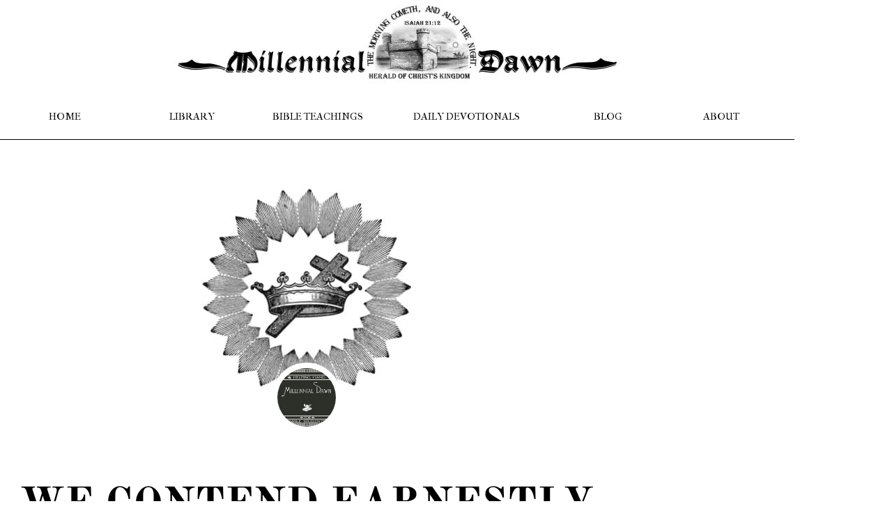

--- FILE ---
content_type: text/html; charset=utf-8
request_url: https://docs.google.com/viewer?url=https%3A%2F%2Fmillennialdawn.faith%2Fwp-content%2Fuploads%2F2023%2F01%2FWE-CONTEND-EARNESTLY.pdf&embedded=true&hl=en
body_size: 2333
content:
<!DOCTYPE html><html lang="en" dir="ltr"><head><title>WE-CONTEND-EARNESTLY.pdf</title><link rel="stylesheet" type="text/css" href="//www.gstatic.com/_/apps-viewer/_/ss/k=apps-viewer.standalone.a19uUV4v8Lc.L.W.O/am=AAQD/d=0/rs=AC2dHMKIcHC-ZI7sbGRsdy-Tqv76hgg_tw" nonce="sL_LRx-D75pAgWhPcGWxYg"/></head><body><div class="ndfHFb-c4YZDc ndfHFb-c4YZDc-AHmuwe-Hr88gd-OWB6Me dif24c vhoiae LgGVmb bvmRsc ndfHFb-c4YZDc-TSZdd ndfHFb-c4YZDc-TJEFFc ndfHFb-c4YZDc-vyDMJf-aZ2wEe ndfHFb-c4YZDc-i5oIFb ndfHFb-c4YZDc-uoC0bf ndfHFb-c4YZDc-e1YmVc" aria-label="Showing viewer."><div class="ndfHFb-c4YZDc-zTETae"></div><div class="ndfHFb-c4YZDc-JNEHMb"></div><div class="ndfHFb-c4YZDc-K9a4Re"><div class="ndfHFb-c4YZDc-E7ORLb-LgbsSe ndfHFb-c4YZDc-LgbsSe-OWB6Me" aria-label="Previous"><div class="ndfHFb-c4YZDc-DH6Rkf-AHe6Kc"><div class="ndfHFb-c4YZDc-Bz112c ndfHFb-c4YZDc-DH6Rkf-Bz112c"></div></div></div><div class="ndfHFb-c4YZDc-tJiF1e-LgbsSe ndfHFb-c4YZDc-LgbsSe-OWB6Me" aria-label="Next"><div class="ndfHFb-c4YZDc-DH6Rkf-AHe6Kc"><div class="ndfHFb-c4YZDc-Bz112c ndfHFb-c4YZDc-DH6Rkf-Bz112c"></div></div></div><div class="ndfHFb-c4YZDc-q77wGc"></div><div class="ndfHFb-c4YZDc-K9a4Re-nKQ6qf ndfHFb-c4YZDc-TvD9Pc-qnnXGd" role="main"><div class="ndfHFb-c4YZDc-EglORb-ge6pde ndfHFb-c4YZDc-K9a4Re-ge6pde-Ne3sFf" role="status" tabindex="-1" aria-label="Loading"><div class="ndfHFb-c4YZDc-EglORb-ge6pde-RJLb9c ndfHFb-c4YZDc-AHmuwe-wcotoc-zTETae"><div class="ndfHFb-aZ2wEe" dir="ltr"><div class="ndfHFb-vyDMJf-aZ2wEe auswjd"><div class="aZ2wEe-pbTTYe aZ2wEe-v3pZbf"><div class="aZ2wEe-LkdAo-e9ayKc aZ2wEe-LK5yu"><div class="aZ2wEe-LkdAo aZ2wEe-hj4D6d"></div></div><div class="aZ2wEe-pehrl-TpMipd"><div class="aZ2wEe-LkdAo aZ2wEe-hj4D6d"></div></div><div class="aZ2wEe-LkdAo-e9ayKc aZ2wEe-qwU8Me"><div class="aZ2wEe-LkdAo aZ2wEe-hj4D6d"></div></div></div><div class="aZ2wEe-pbTTYe aZ2wEe-oq6NAc"><div class="aZ2wEe-LkdAo-e9ayKc aZ2wEe-LK5yu"><div class="aZ2wEe-LkdAo aZ2wEe-hj4D6d"></div></div><div class="aZ2wEe-pehrl-TpMipd"><div class="aZ2wEe-LkdAo aZ2wEe-hj4D6d"></div></div><div class="aZ2wEe-LkdAo-e9ayKc aZ2wEe-qwU8Me"><div class="aZ2wEe-LkdAo aZ2wEe-hj4D6d"></div></div></div><div class="aZ2wEe-pbTTYe aZ2wEe-gS7Ybc"><div class="aZ2wEe-LkdAo-e9ayKc aZ2wEe-LK5yu"><div class="aZ2wEe-LkdAo aZ2wEe-hj4D6d"></div></div><div class="aZ2wEe-pehrl-TpMipd"><div class="aZ2wEe-LkdAo aZ2wEe-hj4D6d"></div></div><div class="aZ2wEe-LkdAo-e9ayKc aZ2wEe-qwU8Me"><div class="aZ2wEe-LkdAo aZ2wEe-hj4D6d"></div></div></div><div class="aZ2wEe-pbTTYe aZ2wEe-nllRtd"><div class="aZ2wEe-LkdAo-e9ayKc aZ2wEe-LK5yu"><div class="aZ2wEe-LkdAo aZ2wEe-hj4D6d"></div></div><div class="aZ2wEe-pehrl-TpMipd"><div class="aZ2wEe-LkdAo aZ2wEe-hj4D6d"></div></div><div class="aZ2wEe-LkdAo-e9ayKc aZ2wEe-qwU8Me"><div class="aZ2wEe-LkdAo aZ2wEe-hj4D6d"></div></div></div></div></div></div><span class="ndfHFb-c4YZDc-EglORb-ge6pde-fmcmS ndfHFb-c4YZDc-AHmuwe-wcotoc-zTETae" aria-hidden="true">Loading&hellip;</span></div><div class="ndfHFb-c4YZDc-ujibv-nUpftc"><img class="ndfHFb-c4YZDc-ujibv-JUCs7e" src="/viewerng/thumb?ds=[base64]&amp;ck=lantern&amp;dsmi=unknown&amp;authuser&amp;w=800&amp;webp=true&amp;p=proj"/></div></div></div></div><script nonce="pzfy_CMgnmtFubOJ5uchpg">/*

 Copyright The Closure Library Authors.
 SPDX-License-Identifier: Apache-2.0
*/
function c(a,e,f){a._preloadFailed||a.complete&&a.naturalWidth===void 0?f():a.complete&&a.naturalWidth?e():(a.addEventListener("load",function(){e()},!1),a.addEventListener("error",function(){f()},!1))}
for(var d=function(a,e,f){function k(){b.style.display="none"}var g=document.body.getElementsByClassName(a)[0],b;g&&(b=g.getElementsByClassName(f)[0])&&(b._preloadStartTime=Date.now(),b.onerror=function(){this._preloadFailed=!0},c(b,function(){b.naturalWidth<800?k():(b._preloadEndTime||(b._preloadEndTime=Date.now()),e&&(g.getElementsByClassName(e)[0].style.display="none"))},k))},h=["_initStaticViewer"],l=this||self,m;h.length&&(m=h.shift());)h.length||d===void 0?l=l[m]&&l[m]!==Object.prototype[m]?
l[m]:l[m]={}:l[m]=d;
</script><script nonce="pzfy_CMgnmtFubOJ5uchpg">_initStaticViewer('ndfHFb-c4YZDc-K9a4Re-nKQ6qf','ndfHFb-c4YZDc-EglORb-ge6pde','ndfHFb-c4YZDc-ujibv-JUCs7e')</script><script type="text/javascript" charset="UTF-8" src="//www.gstatic.com/_/apps-viewer/_/js/k=apps-viewer.standalone.en.WwO99zYe2Bo.O/am=AAQD/d=1/rs=AC2dHMJBut8zqkgWrlTzREawHVLFSTuD9A/m=main" nonce="pzfy_CMgnmtFubOJ5uchpg"></script><script type="text/javascript" src="https://apis.google.com/js/client.js" nonce="pzfy_CMgnmtFubOJ5uchpg"></script><script type="text/javascript" nonce="pzfy_CMgnmtFubOJ5uchpg">_init([["0",null,null,null,null,2,null,null,null,null,0,[1],null,null,null,"https://drive.google.com",null,null,null,null,null,null,null,null,null,null,null,null,null,null,null,null,[["core-745-RC1","prod"],12,1,1],null,null,null,null,[null,null,null,null,"https://accounts.google.com/ServiceLogin?passive\u003d1209600\u0026continue\u003dhttps://docs.google.com/viewer?url%3Dhttps://millennialdawn.faith/wp-content/uploads/2023/01/WE-CONTEND-EARNESTLY.pdf%26embedded%3Dtrue%26hl%3Den\u0026hl\u003den\u0026followup\u003dhttps://docs.google.com/viewer?url%3Dhttps://millennialdawn.faith/wp-content/uploads/2023/01/WE-CONTEND-EARNESTLY.pdf%26embedded%3Dtrue%26hl%3Den",null,null,null,0],null,null,null,null,null,null,null,null,null,null,null,null,null,null,null,0,null,null,null,null,null,null,null,null,null,null,null,null,null,null,null,null,null,null,null,null,null,null,null,null,null,null,null,null,null,null,null,null,null,null,null,null,null,null,null,null,null,null,null,null,null,null,null,null,null,null,null,null,null,null,null,null,null,null,null,null,null,null,null,null,null,null,null,null,null,null,null,null,null,null,null,null,null,null,null,null,null,null,null,null,null,null,null,null,1],[null,"WE-CONTEND-EARNESTLY.pdf","/viewerng/thumb?ds\[base64]\u0026ck\u003dlantern\u0026dsmi\u003dunknown\u0026authuser\u0026w\u003d800\u0026webp\u003dtrue\u0026p\u003dproj",null,null,null,null,null,null,"/viewerng/upload?ds\[base64]\u0026ck\u003dlantern\u0026dsmi\u003dunknown\u0026authuser\u0026p\u003dproj",null,"application/pdf",null,null,1,null,"/viewerng/viewer?url\u003dhttps://millennialdawn.faith/wp-content/uploads/2023/01/WE-CONTEND-EARNESTLY.pdf\u0026hl\u003den",null,"https://millennialdawn.faith/wp-content/uploads/2023/01/WE-CONTEND-EARNESTLY.pdf",null,null,0,null,null,null,null,null,"/viewerng/standalone/refresh?url\u003dhttps://millennialdawn.faith/wp-content/uploads/2023/01/WE-CONTEND-EARNESTLY.pdf\u0026embedded\u003dtrue\u0026hl\u003den",[null,null,"meta?id\u003dACFrOgAyIgDj3pKDcXS-Z0yd-8KuYDwoi_SbIjtG6oe7hzyViBoUYnS_4rQzFnSBSO3-xfJJUT9tZv27EfF6sUipRT4QKNyWzzXYrqtCwkJjSj9h9oYWdP3_Cet52Tcn5QK3x-2F1L2nhq2BoBWV","img?id\u003dACFrOgAyIgDj3pKDcXS-Z0yd-8KuYDwoi_SbIjtG6oe7hzyViBoUYnS_4rQzFnSBSO3-xfJJUT9tZv27EfF6sUipRT4QKNyWzzXYrqtCwkJjSj9h9oYWdP3_Cet52Tcn5QK3x-2F1L2nhq2BoBWV","press?id\u003dACFrOgAyIgDj3pKDcXS-Z0yd-8KuYDwoi_SbIjtG6oe7hzyViBoUYnS_4rQzFnSBSO3-xfJJUT9tZv27EfF6sUipRT4QKNyWzzXYrqtCwkJjSj9h9oYWdP3_Cet52Tcn5QK3x-2F1L2nhq2BoBWV","status?id\u003dACFrOgAyIgDj3pKDcXS-Z0yd-8KuYDwoi_SbIjtG6oe7hzyViBoUYnS_4rQzFnSBSO3-xfJJUT9tZv27EfF6sUipRT4QKNyWzzXYrqtCwkJjSj9h9oYWdP3_Cet52Tcn5QK3x-2F1L2nhq2BoBWV","https://doc-14-bk-apps-viewer.googleusercontent.com/viewer/secure/pdf/3nb9bdfcv3e2h2k1cmql0ee9cvc5lole/f073dkhcgp2g58bvkk6l4e01m8r5s47k/1769819550000/lantern/*/ACFrOgAyIgDj3pKDcXS-Z0yd-8KuYDwoi_SbIjtG6oe7hzyViBoUYnS_4rQzFnSBSO3-xfJJUT9tZv27EfF6sUipRT4QKNyWzzXYrqtCwkJjSj9h9oYWdP3_Cet52Tcn5QK3x-2F1L2nhq2BoBWV",null,"presspage?id\u003dACFrOgAyIgDj3pKDcXS-Z0yd-8KuYDwoi_SbIjtG6oe7hzyViBoUYnS_4rQzFnSBSO3-xfJJUT9tZv27EfF6sUipRT4QKNyWzzXYrqtCwkJjSj9h9oYWdP3_Cet52Tcn5QK3x-2F1L2nhq2BoBWV"],null,null,null,"pdf"],"","",2]);</script></body></html>

--- FILE ---
content_type: text/html; charset=utf-8
request_url: https://www.google.com/recaptcha/api2/anchor?ar=1&k=6Lei8CYeAAAAANEX4Sw_NfrFeLAc_9tINX9ukLrS&co=aHR0cHM6Ly9taWxsZW5uaWFsZGF3bi5mYWl0aDo0NDM.&hl=en&v=N67nZn4AqZkNcbeMu4prBgzg&size=normal&anchor-ms=20000&execute-ms=30000&cb=l28ez4vmdofg
body_size: 49529
content:
<!DOCTYPE HTML><html dir="ltr" lang="en"><head><meta http-equiv="Content-Type" content="text/html; charset=UTF-8">
<meta http-equiv="X-UA-Compatible" content="IE=edge">
<title>reCAPTCHA</title>
<style type="text/css">
/* cyrillic-ext */
@font-face {
  font-family: 'Roboto';
  font-style: normal;
  font-weight: 400;
  font-stretch: 100%;
  src: url(//fonts.gstatic.com/s/roboto/v48/KFO7CnqEu92Fr1ME7kSn66aGLdTylUAMa3GUBHMdazTgWw.woff2) format('woff2');
  unicode-range: U+0460-052F, U+1C80-1C8A, U+20B4, U+2DE0-2DFF, U+A640-A69F, U+FE2E-FE2F;
}
/* cyrillic */
@font-face {
  font-family: 'Roboto';
  font-style: normal;
  font-weight: 400;
  font-stretch: 100%;
  src: url(//fonts.gstatic.com/s/roboto/v48/KFO7CnqEu92Fr1ME7kSn66aGLdTylUAMa3iUBHMdazTgWw.woff2) format('woff2');
  unicode-range: U+0301, U+0400-045F, U+0490-0491, U+04B0-04B1, U+2116;
}
/* greek-ext */
@font-face {
  font-family: 'Roboto';
  font-style: normal;
  font-weight: 400;
  font-stretch: 100%;
  src: url(//fonts.gstatic.com/s/roboto/v48/KFO7CnqEu92Fr1ME7kSn66aGLdTylUAMa3CUBHMdazTgWw.woff2) format('woff2');
  unicode-range: U+1F00-1FFF;
}
/* greek */
@font-face {
  font-family: 'Roboto';
  font-style: normal;
  font-weight: 400;
  font-stretch: 100%;
  src: url(//fonts.gstatic.com/s/roboto/v48/KFO7CnqEu92Fr1ME7kSn66aGLdTylUAMa3-UBHMdazTgWw.woff2) format('woff2');
  unicode-range: U+0370-0377, U+037A-037F, U+0384-038A, U+038C, U+038E-03A1, U+03A3-03FF;
}
/* math */
@font-face {
  font-family: 'Roboto';
  font-style: normal;
  font-weight: 400;
  font-stretch: 100%;
  src: url(//fonts.gstatic.com/s/roboto/v48/KFO7CnqEu92Fr1ME7kSn66aGLdTylUAMawCUBHMdazTgWw.woff2) format('woff2');
  unicode-range: U+0302-0303, U+0305, U+0307-0308, U+0310, U+0312, U+0315, U+031A, U+0326-0327, U+032C, U+032F-0330, U+0332-0333, U+0338, U+033A, U+0346, U+034D, U+0391-03A1, U+03A3-03A9, U+03B1-03C9, U+03D1, U+03D5-03D6, U+03F0-03F1, U+03F4-03F5, U+2016-2017, U+2034-2038, U+203C, U+2040, U+2043, U+2047, U+2050, U+2057, U+205F, U+2070-2071, U+2074-208E, U+2090-209C, U+20D0-20DC, U+20E1, U+20E5-20EF, U+2100-2112, U+2114-2115, U+2117-2121, U+2123-214F, U+2190, U+2192, U+2194-21AE, U+21B0-21E5, U+21F1-21F2, U+21F4-2211, U+2213-2214, U+2216-22FF, U+2308-230B, U+2310, U+2319, U+231C-2321, U+2336-237A, U+237C, U+2395, U+239B-23B7, U+23D0, U+23DC-23E1, U+2474-2475, U+25AF, U+25B3, U+25B7, U+25BD, U+25C1, U+25CA, U+25CC, U+25FB, U+266D-266F, U+27C0-27FF, U+2900-2AFF, U+2B0E-2B11, U+2B30-2B4C, U+2BFE, U+3030, U+FF5B, U+FF5D, U+1D400-1D7FF, U+1EE00-1EEFF;
}
/* symbols */
@font-face {
  font-family: 'Roboto';
  font-style: normal;
  font-weight: 400;
  font-stretch: 100%;
  src: url(//fonts.gstatic.com/s/roboto/v48/KFO7CnqEu92Fr1ME7kSn66aGLdTylUAMaxKUBHMdazTgWw.woff2) format('woff2');
  unicode-range: U+0001-000C, U+000E-001F, U+007F-009F, U+20DD-20E0, U+20E2-20E4, U+2150-218F, U+2190, U+2192, U+2194-2199, U+21AF, U+21E6-21F0, U+21F3, U+2218-2219, U+2299, U+22C4-22C6, U+2300-243F, U+2440-244A, U+2460-24FF, U+25A0-27BF, U+2800-28FF, U+2921-2922, U+2981, U+29BF, U+29EB, U+2B00-2BFF, U+4DC0-4DFF, U+FFF9-FFFB, U+10140-1018E, U+10190-1019C, U+101A0, U+101D0-101FD, U+102E0-102FB, U+10E60-10E7E, U+1D2C0-1D2D3, U+1D2E0-1D37F, U+1F000-1F0FF, U+1F100-1F1AD, U+1F1E6-1F1FF, U+1F30D-1F30F, U+1F315, U+1F31C, U+1F31E, U+1F320-1F32C, U+1F336, U+1F378, U+1F37D, U+1F382, U+1F393-1F39F, U+1F3A7-1F3A8, U+1F3AC-1F3AF, U+1F3C2, U+1F3C4-1F3C6, U+1F3CA-1F3CE, U+1F3D4-1F3E0, U+1F3ED, U+1F3F1-1F3F3, U+1F3F5-1F3F7, U+1F408, U+1F415, U+1F41F, U+1F426, U+1F43F, U+1F441-1F442, U+1F444, U+1F446-1F449, U+1F44C-1F44E, U+1F453, U+1F46A, U+1F47D, U+1F4A3, U+1F4B0, U+1F4B3, U+1F4B9, U+1F4BB, U+1F4BF, U+1F4C8-1F4CB, U+1F4D6, U+1F4DA, U+1F4DF, U+1F4E3-1F4E6, U+1F4EA-1F4ED, U+1F4F7, U+1F4F9-1F4FB, U+1F4FD-1F4FE, U+1F503, U+1F507-1F50B, U+1F50D, U+1F512-1F513, U+1F53E-1F54A, U+1F54F-1F5FA, U+1F610, U+1F650-1F67F, U+1F687, U+1F68D, U+1F691, U+1F694, U+1F698, U+1F6AD, U+1F6B2, U+1F6B9-1F6BA, U+1F6BC, U+1F6C6-1F6CF, U+1F6D3-1F6D7, U+1F6E0-1F6EA, U+1F6F0-1F6F3, U+1F6F7-1F6FC, U+1F700-1F7FF, U+1F800-1F80B, U+1F810-1F847, U+1F850-1F859, U+1F860-1F887, U+1F890-1F8AD, U+1F8B0-1F8BB, U+1F8C0-1F8C1, U+1F900-1F90B, U+1F93B, U+1F946, U+1F984, U+1F996, U+1F9E9, U+1FA00-1FA6F, U+1FA70-1FA7C, U+1FA80-1FA89, U+1FA8F-1FAC6, U+1FACE-1FADC, U+1FADF-1FAE9, U+1FAF0-1FAF8, U+1FB00-1FBFF;
}
/* vietnamese */
@font-face {
  font-family: 'Roboto';
  font-style: normal;
  font-weight: 400;
  font-stretch: 100%;
  src: url(//fonts.gstatic.com/s/roboto/v48/KFO7CnqEu92Fr1ME7kSn66aGLdTylUAMa3OUBHMdazTgWw.woff2) format('woff2');
  unicode-range: U+0102-0103, U+0110-0111, U+0128-0129, U+0168-0169, U+01A0-01A1, U+01AF-01B0, U+0300-0301, U+0303-0304, U+0308-0309, U+0323, U+0329, U+1EA0-1EF9, U+20AB;
}
/* latin-ext */
@font-face {
  font-family: 'Roboto';
  font-style: normal;
  font-weight: 400;
  font-stretch: 100%;
  src: url(//fonts.gstatic.com/s/roboto/v48/KFO7CnqEu92Fr1ME7kSn66aGLdTylUAMa3KUBHMdazTgWw.woff2) format('woff2');
  unicode-range: U+0100-02BA, U+02BD-02C5, U+02C7-02CC, U+02CE-02D7, U+02DD-02FF, U+0304, U+0308, U+0329, U+1D00-1DBF, U+1E00-1E9F, U+1EF2-1EFF, U+2020, U+20A0-20AB, U+20AD-20C0, U+2113, U+2C60-2C7F, U+A720-A7FF;
}
/* latin */
@font-face {
  font-family: 'Roboto';
  font-style: normal;
  font-weight: 400;
  font-stretch: 100%;
  src: url(//fonts.gstatic.com/s/roboto/v48/KFO7CnqEu92Fr1ME7kSn66aGLdTylUAMa3yUBHMdazQ.woff2) format('woff2');
  unicode-range: U+0000-00FF, U+0131, U+0152-0153, U+02BB-02BC, U+02C6, U+02DA, U+02DC, U+0304, U+0308, U+0329, U+2000-206F, U+20AC, U+2122, U+2191, U+2193, U+2212, U+2215, U+FEFF, U+FFFD;
}
/* cyrillic-ext */
@font-face {
  font-family: 'Roboto';
  font-style: normal;
  font-weight: 500;
  font-stretch: 100%;
  src: url(//fonts.gstatic.com/s/roboto/v48/KFO7CnqEu92Fr1ME7kSn66aGLdTylUAMa3GUBHMdazTgWw.woff2) format('woff2');
  unicode-range: U+0460-052F, U+1C80-1C8A, U+20B4, U+2DE0-2DFF, U+A640-A69F, U+FE2E-FE2F;
}
/* cyrillic */
@font-face {
  font-family: 'Roboto';
  font-style: normal;
  font-weight: 500;
  font-stretch: 100%;
  src: url(//fonts.gstatic.com/s/roboto/v48/KFO7CnqEu92Fr1ME7kSn66aGLdTylUAMa3iUBHMdazTgWw.woff2) format('woff2');
  unicode-range: U+0301, U+0400-045F, U+0490-0491, U+04B0-04B1, U+2116;
}
/* greek-ext */
@font-face {
  font-family: 'Roboto';
  font-style: normal;
  font-weight: 500;
  font-stretch: 100%;
  src: url(//fonts.gstatic.com/s/roboto/v48/KFO7CnqEu92Fr1ME7kSn66aGLdTylUAMa3CUBHMdazTgWw.woff2) format('woff2');
  unicode-range: U+1F00-1FFF;
}
/* greek */
@font-face {
  font-family: 'Roboto';
  font-style: normal;
  font-weight: 500;
  font-stretch: 100%;
  src: url(//fonts.gstatic.com/s/roboto/v48/KFO7CnqEu92Fr1ME7kSn66aGLdTylUAMa3-UBHMdazTgWw.woff2) format('woff2');
  unicode-range: U+0370-0377, U+037A-037F, U+0384-038A, U+038C, U+038E-03A1, U+03A3-03FF;
}
/* math */
@font-face {
  font-family: 'Roboto';
  font-style: normal;
  font-weight: 500;
  font-stretch: 100%;
  src: url(//fonts.gstatic.com/s/roboto/v48/KFO7CnqEu92Fr1ME7kSn66aGLdTylUAMawCUBHMdazTgWw.woff2) format('woff2');
  unicode-range: U+0302-0303, U+0305, U+0307-0308, U+0310, U+0312, U+0315, U+031A, U+0326-0327, U+032C, U+032F-0330, U+0332-0333, U+0338, U+033A, U+0346, U+034D, U+0391-03A1, U+03A3-03A9, U+03B1-03C9, U+03D1, U+03D5-03D6, U+03F0-03F1, U+03F4-03F5, U+2016-2017, U+2034-2038, U+203C, U+2040, U+2043, U+2047, U+2050, U+2057, U+205F, U+2070-2071, U+2074-208E, U+2090-209C, U+20D0-20DC, U+20E1, U+20E5-20EF, U+2100-2112, U+2114-2115, U+2117-2121, U+2123-214F, U+2190, U+2192, U+2194-21AE, U+21B0-21E5, U+21F1-21F2, U+21F4-2211, U+2213-2214, U+2216-22FF, U+2308-230B, U+2310, U+2319, U+231C-2321, U+2336-237A, U+237C, U+2395, U+239B-23B7, U+23D0, U+23DC-23E1, U+2474-2475, U+25AF, U+25B3, U+25B7, U+25BD, U+25C1, U+25CA, U+25CC, U+25FB, U+266D-266F, U+27C0-27FF, U+2900-2AFF, U+2B0E-2B11, U+2B30-2B4C, U+2BFE, U+3030, U+FF5B, U+FF5D, U+1D400-1D7FF, U+1EE00-1EEFF;
}
/* symbols */
@font-face {
  font-family: 'Roboto';
  font-style: normal;
  font-weight: 500;
  font-stretch: 100%;
  src: url(//fonts.gstatic.com/s/roboto/v48/KFO7CnqEu92Fr1ME7kSn66aGLdTylUAMaxKUBHMdazTgWw.woff2) format('woff2');
  unicode-range: U+0001-000C, U+000E-001F, U+007F-009F, U+20DD-20E0, U+20E2-20E4, U+2150-218F, U+2190, U+2192, U+2194-2199, U+21AF, U+21E6-21F0, U+21F3, U+2218-2219, U+2299, U+22C4-22C6, U+2300-243F, U+2440-244A, U+2460-24FF, U+25A0-27BF, U+2800-28FF, U+2921-2922, U+2981, U+29BF, U+29EB, U+2B00-2BFF, U+4DC0-4DFF, U+FFF9-FFFB, U+10140-1018E, U+10190-1019C, U+101A0, U+101D0-101FD, U+102E0-102FB, U+10E60-10E7E, U+1D2C0-1D2D3, U+1D2E0-1D37F, U+1F000-1F0FF, U+1F100-1F1AD, U+1F1E6-1F1FF, U+1F30D-1F30F, U+1F315, U+1F31C, U+1F31E, U+1F320-1F32C, U+1F336, U+1F378, U+1F37D, U+1F382, U+1F393-1F39F, U+1F3A7-1F3A8, U+1F3AC-1F3AF, U+1F3C2, U+1F3C4-1F3C6, U+1F3CA-1F3CE, U+1F3D4-1F3E0, U+1F3ED, U+1F3F1-1F3F3, U+1F3F5-1F3F7, U+1F408, U+1F415, U+1F41F, U+1F426, U+1F43F, U+1F441-1F442, U+1F444, U+1F446-1F449, U+1F44C-1F44E, U+1F453, U+1F46A, U+1F47D, U+1F4A3, U+1F4B0, U+1F4B3, U+1F4B9, U+1F4BB, U+1F4BF, U+1F4C8-1F4CB, U+1F4D6, U+1F4DA, U+1F4DF, U+1F4E3-1F4E6, U+1F4EA-1F4ED, U+1F4F7, U+1F4F9-1F4FB, U+1F4FD-1F4FE, U+1F503, U+1F507-1F50B, U+1F50D, U+1F512-1F513, U+1F53E-1F54A, U+1F54F-1F5FA, U+1F610, U+1F650-1F67F, U+1F687, U+1F68D, U+1F691, U+1F694, U+1F698, U+1F6AD, U+1F6B2, U+1F6B9-1F6BA, U+1F6BC, U+1F6C6-1F6CF, U+1F6D3-1F6D7, U+1F6E0-1F6EA, U+1F6F0-1F6F3, U+1F6F7-1F6FC, U+1F700-1F7FF, U+1F800-1F80B, U+1F810-1F847, U+1F850-1F859, U+1F860-1F887, U+1F890-1F8AD, U+1F8B0-1F8BB, U+1F8C0-1F8C1, U+1F900-1F90B, U+1F93B, U+1F946, U+1F984, U+1F996, U+1F9E9, U+1FA00-1FA6F, U+1FA70-1FA7C, U+1FA80-1FA89, U+1FA8F-1FAC6, U+1FACE-1FADC, U+1FADF-1FAE9, U+1FAF0-1FAF8, U+1FB00-1FBFF;
}
/* vietnamese */
@font-face {
  font-family: 'Roboto';
  font-style: normal;
  font-weight: 500;
  font-stretch: 100%;
  src: url(//fonts.gstatic.com/s/roboto/v48/KFO7CnqEu92Fr1ME7kSn66aGLdTylUAMa3OUBHMdazTgWw.woff2) format('woff2');
  unicode-range: U+0102-0103, U+0110-0111, U+0128-0129, U+0168-0169, U+01A0-01A1, U+01AF-01B0, U+0300-0301, U+0303-0304, U+0308-0309, U+0323, U+0329, U+1EA0-1EF9, U+20AB;
}
/* latin-ext */
@font-face {
  font-family: 'Roboto';
  font-style: normal;
  font-weight: 500;
  font-stretch: 100%;
  src: url(//fonts.gstatic.com/s/roboto/v48/KFO7CnqEu92Fr1ME7kSn66aGLdTylUAMa3KUBHMdazTgWw.woff2) format('woff2');
  unicode-range: U+0100-02BA, U+02BD-02C5, U+02C7-02CC, U+02CE-02D7, U+02DD-02FF, U+0304, U+0308, U+0329, U+1D00-1DBF, U+1E00-1E9F, U+1EF2-1EFF, U+2020, U+20A0-20AB, U+20AD-20C0, U+2113, U+2C60-2C7F, U+A720-A7FF;
}
/* latin */
@font-face {
  font-family: 'Roboto';
  font-style: normal;
  font-weight: 500;
  font-stretch: 100%;
  src: url(//fonts.gstatic.com/s/roboto/v48/KFO7CnqEu92Fr1ME7kSn66aGLdTylUAMa3yUBHMdazQ.woff2) format('woff2');
  unicode-range: U+0000-00FF, U+0131, U+0152-0153, U+02BB-02BC, U+02C6, U+02DA, U+02DC, U+0304, U+0308, U+0329, U+2000-206F, U+20AC, U+2122, U+2191, U+2193, U+2212, U+2215, U+FEFF, U+FFFD;
}
/* cyrillic-ext */
@font-face {
  font-family: 'Roboto';
  font-style: normal;
  font-weight: 900;
  font-stretch: 100%;
  src: url(//fonts.gstatic.com/s/roboto/v48/KFO7CnqEu92Fr1ME7kSn66aGLdTylUAMa3GUBHMdazTgWw.woff2) format('woff2');
  unicode-range: U+0460-052F, U+1C80-1C8A, U+20B4, U+2DE0-2DFF, U+A640-A69F, U+FE2E-FE2F;
}
/* cyrillic */
@font-face {
  font-family: 'Roboto';
  font-style: normal;
  font-weight: 900;
  font-stretch: 100%;
  src: url(//fonts.gstatic.com/s/roboto/v48/KFO7CnqEu92Fr1ME7kSn66aGLdTylUAMa3iUBHMdazTgWw.woff2) format('woff2');
  unicode-range: U+0301, U+0400-045F, U+0490-0491, U+04B0-04B1, U+2116;
}
/* greek-ext */
@font-face {
  font-family: 'Roboto';
  font-style: normal;
  font-weight: 900;
  font-stretch: 100%;
  src: url(//fonts.gstatic.com/s/roboto/v48/KFO7CnqEu92Fr1ME7kSn66aGLdTylUAMa3CUBHMdazTgWw.woff2) format('woff2');
  unicode-range: U+1F00-1FFF;
}
/* greek */
@font-face {
  font-family: 'Roboto';
  font-style: normal;
  font-weight: 900;
  font-stretch: 100%;
  src: url(//fonts.gstatic.com/s/roboto/v48/KFO7CnqEu92Fr1ME7kSn66aGLdTylUAMa3-UBHMdazTgWw.woff2) format('woff2');
  unicode-range: U+0370-0377, U+037A-037F, U+0384-038A, U+038C, U+038E-03A1, U+03A3-03FF;
}
/* math */
@font-face {
  font-family: 'Roboto';
  font-style: normal;
  font-weight: 900;
  font-stretch: 100%;
  src: url(//fonts.gstatic.com/s/roboto/v48/KFO7CnqEu92Fr1ME7kSn66aGLdTylUAMawCUBHMdazTgWw.woff2) format('woff2');
  unicode-range: U+0302-0303, U+0305, U+0307-0308, U+0310, U+0312, U+0315, U+031A, U+0326-0327, U+032C, U+032F-0330, U+0332-0333, U+0338, U+033A, U+0346, U+034D, U+0391-03A1, U+03A3-03A9, U+03B1-03C9, U+03D1, U+03D5-03D6, U+03F0-03F1, U+03F4-03F5, U+2016-2017, U+2034-2038, U+203C, U+2040, U+2043, U+2047, U+2050, U+2057, U+205F, U+2070-2071, U+2074-208E, U+2090-209C, U+20D0-20DC, U+20E1, U+20E5-20EF, U+2100-2112, U+2114-2115, U+2117-2121, U+2123-214F, U+2190, U+2192, U+2194-21AE, U+21B0-21E5, U+21F1-21F2, U+21F4-2211, U+2213-2214, U+2216-22FF, U+2308-230B, U+2310, U+2319, U+231C-2321, U+2336-237A, U+237C, U+2395, U+239B-23B7, U+23D0, U+23DC-23E1, U+2474-2475, U+25AF, U+25B3, U+25B7, U+25BD, U+25C1, U+25CA, U+25CC, U+25FB, U+266D-266F, U+27C0-27FF, U+2900-2AFF, U+2B0E-2B11, U+2B30-2B4C, U+2BFE, U+3030, U+FF5B, U+FF5D, U+1D400-1D7FF, U+1EE00-1EEFF;
}
/* symbols */
@font-face {
  font-family: 'Roboto';
  font-style: normal;
  font-weight: 900;
  font-stretch: 100%;
  src: url(//fonts.gstatic.com/s/roboto/v48/KFO7CnqEu92Fr1ME7kSn66aGLdTylUAMaxKUBHMdazTgWw.woff2) format('woff2');
  unicode-range: U+0001-000C, U+000E-001F, U+007F-009F, U+20DD-20E0, U+20E2-20E4, U+2150-218F, U+2190, U+2192, U+2194-2199, U+21AF, U+21E6-21F0, U+21F3, U+2218-2219, U+2299, U+22C4-22C6, U+2300-243F, U+2440-244A, U+2460-24FF, U+25A0-27BF, U+2800-28FF, U+2921-2922, U+2981, U+29BF, U+29EB, U+2B00-2BFF, U+4DC0-4DFF, U+FFF9-FFFB, U+10140-1018E, U+10190-1019C, U+101A0, U+101D0-101FD, U+102E0-102FB, U+10E60-10E7E, U+1D2C0-1D2D3, U+1D2E0-1D37F, U+1F000-1F0FF, U+1F100-1F1AD, U+1F1E6-1F1FF, U+1F30D-1F30F, U+1F315, U+1F31C, U+1F31E, U+1F320-1F32C, U+1F336, U+1F378, U+1F37D, U+1F382, U+1F393-1F39F, U+1F3A7-1F3A8, U+1F3AC-1F3AF, U+1F3C2, U+1F3C4-1F3C6, U+1F3CA-1F3CE, U+1F3D4-1F3E0, U+1F3ED, U+1F3F1-1F3F3, U+1F3F5-1F3F7, U+1F408, U+1F415, U+1F41F, U+1F426, U+1F43F, U+1F441-1F442, U+1F444, U+1F446-1F449, U+1F44C-1F44E, U+1F453, U+1F46A, U+1F47D, U+1F4A3, U+1F4B0, U+1F4B3, U+1F4B9, U+1F4BB, U+1F4BF, U+1F4C8-1F4CB, U+1F4D6, U+1F4DA, U+1F4DF, U+1F4E3-1F4E6, U+1F4EA-1F4ED, U+1F4F7, U+1F4F9-1F4FB, U+1F4FD-1F4FE, U+1F503, U+1F507-1F50B, U+1F50D, U+1F512-1F513, U+1F53E-1F54A, U+1F54F-1F5FA, U+1F610, U+1F650-1F67F, U+1F687, U+1F68D, U+1F691, U+1F694, U+1F698, U+1F6AD, U+1F6B2, U+1F6B9-1F6BA, U+1F6BC, U+1F6C6-1F6CF, U+1F6D3-1F6D7, U+1F6E0-1F6EA, U+1F6F0-1F6F3, U+1F6F7-1F6FC, U+1F700-1F7FF, U+1F800-1F80B, U+1F810-1F847, U+1F850-1F859, U+1F860-1F887, U+1F890-1F8AD, U+1F8B0-1F8BB, U+1F8C0-1F8C1, U+1F900-1F90B, U+1F93B, U+1F946, U+1F984, U+1F996, U+1F9E9, U+1FA00-1FA6F, U+1FA70-1FA7C, U+1FA80-1FA89, U+1FA8F-1FAC6, U+1FACE-1FADC, U+1FADF-1FAE9, U+1FAF0-1FAF8, U+1FB00-1FBFF;
}
/* vietnamese */
@font-face {
  font-family: 'Roboto';
  font-style: normal;
  font-weight: 900;
  font-stretch: 100%;
  src: url(//fonts.gstatic.com/s/roboto/v48/KFO7CnqEu92Fr1ME7kSn66aGLdTylUAMa3OUBHMdazTgWw.woff2) format('woff2');
  unicode-range: U+0102-0103, U+0110-0111, U+0128-0129, U+0168-0169, U+01A0-01A1, U+01AF-01B0, U+0300-0301, U+0303-0304, U+0308-0309, U+0323, U+0329, U+1EA0-1EF9, U+20AB;
}
/* latin-ext */
@font-face {
  font-family: 'Roboto';
  font-style: normal;
  font-weight: 900;
  font-stretch: 100%;
  src: url(//fonts.gstatic.com/s/roboto/v48/KFO7CnqEu92Fr1ME7kSn66aGLdTylUAMa3KUBHMdazTgWw.woff2) format('woff2');
  unicode-range: U+0100-02BA, U+02BD-02C5, U+02C7-02CC, U+02CE-02D7, U+02DD-02FF, U+0304, U+0308, U+0329, U+1D00-1DBF, U+1E00-1E9F, U+1EF2-1EFF, U+2020, U+20A0-20AB, U+20AD-20C0, U+2113, U+2C60-2C7F, U+A720-A7FF;
}
/* latin */
@font-face {
  font-family: 'Roboto';
  font-style: normal;
  font-weight: 900;
  font-stretch: 100%;
  src: url(//fonts.gstatic.com/s/roboto/v48/KFO7CnqEu92Fr1ME7kSn66aGLdTylUAMa3yUBHMdazQ.woff2) format('woff2');
  unicode-range: U+0000-00FF, U+0131, U+0152-0153, U+02BB-02BC, U+02C6, U+02DA, U+02DC, U+0304, U+0308, U+0329, U+2000-206F, U+20AC, U+2122, U+2191, U+2193, U+2212, U+2215, U+FEFF, U+FFFD;
}

</style>
<link rel="stylesheet" type="text/css" href="https://www.gstatic.com/recaptcha/releases/N67nZn4AqZkNcbeMu4prBgzg/styles__ltr.css">
<script nonce="6Wlffj_jk5HNA0V36xQIlQ" type="text/javascript">window['__recaptcha_api'] = 'https://www.google.com/recaptcha/api2/';</script>
<script type="text/javascript" src="https://www.gstatic.com/recaptcha/releases/N67nZn4AqZkNcbeMu4prBgzg/recaptcha__en.js" nonce="6Wlffj_jk5HNA0V36xQIlQ">
      
    </script></head>
<body><div id="rc-anchor-alert" class="rc-anchor-alert"></div>
<input type="hidden" id="recaptcha-token" value="[base64]">
<script type="text/javascript" nonce="6Wlffj_jk5HNA0V36xQIlQ">
      recaptcha.anchor.Main.init("[\x22ainput\x22,[\x22bgdata\x22,\x22\x22,\[base64]/[base64]/[base64]/ZyhXLGgpOnEoW04sMjEsbF0sVywwKSxoKSxmYWxzZSxmYWxzZSl9Y2F0Y2goayl7RygzNTgsVyk/[base64]/[base64]/[base64]/[base64]/[base64]/[base64]/[base64]/bmV3IEJbT10oRFswXSk6dz09Mj9uZXcgQltPXShEWzBdLERbMV0pOnc9PTM/bmV3IEJbT10oRFswXSxEWzFdLERbMl0pOnc9PTQ/[base64]/[base64]/[base64]/[base64]/[base64]\\u003d\x22,\[base64]\x22,\x22Fl06wrtpw4MmDcOWwop+w6XDqDldYVnCpMK7w5UtwrsaKjIgw5HDosKYFsKjWh/CgsOFw5jCucKGw7vDiMKXwp3CvS7DlcKFwoUtwpnCicKjB0fCuDtdScKyworDvcOZwpQcw45rUMOlw7RaC8OmSsOswp3DvjsowqTDm8OSdsKJwptlJXcKwpplw6fCs8O7wp/[base64]/[base64]/Cg2jDnEjCvsKPW3pVwrI/[base64]/DlsKCY8ODZMK8w7EOwoF+wpTCkcKhworCtMKuwposwpjCrcOpwr/DkXnDpFdXAjpCUB5Gw4RpN8O7wq9awozDl3Q8DWjCg3Aww6UXwpp3w7TDlRXCh28Ww4nCi3syworDjTrDn1NHwrdWw68Cw7AdbmLCp8KlX8OmwobCucO/[base64]/CmE/DlcKpclfDqiozPy7DvhnDscORw5IDaC1LAcOdw5nCs1Rjw7XCocOVw483woJSw44MwpsSEcK3wp7CvMOhw4ERCQRJWcK6Z2bCgsKTJMKfw78cw6oLw49+SWQUw6nCssOKw5fDs1oew7FUwqJRw7sEwoLCtG/CjDPCrcKuSiHDm8OlVkjCmcOzHGrDr8OjQFxNUW56wobDlDsnwqB3w4NTw54uw5BsNyzColwmK8OGw4/Dt8OHS8K2UTXDikArw7oLwrzChsOdQWB1w7PDrsK8D1zDn8KSw5LCpXXDhcKzwrQgDMK5w4hqViTDmsK5wrvCkG7CiHPDjcOnKEPCr8OmDGbDqMK1w6EqwpzCpTtHwrnCl2jDsQfDr8Omw4rCmEcKw53DicKmwrXDki/CtMKBw7LDgsOJdsOOBBYjI8OzcH5tYXcJw7hTw7rDvSbCm1LDtsOzFhXDpTLCjsOqIMKbwr7CgMOpw7EOw6HDjVfCqmcxRWcDw5fDlDLDocOPw7XCtsKjWMO+w6MgZh9twq0pE3NsOA5hKcOYAT/DkMK7TwwiwqAdw6XDs8OPX8OjMyXChxFkw4UyAW7Cm38FBcO8wpPDrDHCvFVZYcOvbiZVwo/Dq0Bdw4U4bsKMwqTCncOIJ8OGw6bClUHCozF/w6dpwrfDicO1wrBvIcKMw43DhMK0w4w1IMKSVcOgC37CviLDsMKNw79sacOHDcKzw7cHNMKcw7XCoEQzw4fDsA3DmkE6CDlzwr4EYsKgw5XDuEvCk8KIw5DDlxQkJ8OdZcKfPXPDpj3CoEMEFD3ChQ5EMcOHUgfDpMOFwptkGE/ChWvDiDTCksOEH8KcI8K9w4bDssKFwr0qE10xwrHCt8KZL8O7NUQKw5MCwrDDiAofw4fDh8KQwqLCocO7w64PPVlpGsOpVsKzw47Dv8KICg/DoMKvw4AAbcKtwptEw60aw63CvsOxAcKWO0VESMK1LTjDj8KEaENHwqwEwp9WYMOpZ8KoeTJkw5ccw4TCucKofgvDsMOowrzDgVMlGMOjP34DJ8OJFSbCl8OheMKZfcKEKU/DmgfCrsK9REs/S1ZPwocUVQBnw57CnwvClB/DhyXCjS1WOMO6G04Bw4pawp/Dg8Kbw6zDusKdYhB3w5zDkgZYw7UIbgZ0fRDCvDTClVTCsMOSwoIYw5bDtcOMw5R4MS81fMOow7nCujjDl03CmcOiFcKtwqPCqUbCl8KRKcKtw4I8ITAPVcO+w4ZWADrDscOPLMKQw67Dr0ILcBjCjAItwo9kw7zDgRnCrwI1wp/DgcKwwpkRwpjCr0gyAMONWWg1wrtjMcKWcAHCnsKgXyXDkHUEwr9/aMKpAMOqw61fWsKreB3DrWl8woMPwp5QWgpdesKBQ8Kmw49RRsKMa8O1RnAPwpLDvjfDocKowopvAmslbDkkw4zDu8Oew7LCsMOmfmPDuUJPfcK4w50nRsOrw5fCugkkw7LCnMKcPgt5wpM0fsOaEcOKwrZ6PmjDt0h/R8OfKjHCr8KELcKoRlHDvnDDrcOvd1ECw6pCwr/CpinChiXCkjPClcKJwrjCqMKbNcOww7NcVMKtw40TwrFnccOqVQnCqA4/wqzDi8Kyw43DjUnCrVbCrBdjdMOKYcKqFSPDo8OHwotJw5EjVRrCjy7CscKGw6jCqsOAwoTDrsKCwpbCr07DjCAuKCnCpDxhwpTClcOnIjo2Hj0owpnClMO7w7ULb8OOQMOQNGgxwrXDjcO/[base64]/CpcK2JG95w5g5acKfw4oMC2/CnxDDpk4Yw6bDnT7Cog/CvsKqHsKLwqZhwpXDkEzCumnCuMK6YCHCu8Odf8KYw5HDtClBPTXCgsO3YRrCgVB9w6nDkcKdf0jDqcOPwqwOwog0LcOkNcKXYlPCoE/ChH8lw75CflXCgMKMw43CscOLw7vDgMO3wpouwrZiwqfCqcKzwqnCvsOuwqcEw7DCtz7Cn2BWw63DlMKUwq/DjMOTwrvChcK1CTzDj8KSaXJVMcKUFsO/GBvCusKjw49tw6nCvMOwwqnDnDFlaMOXQMKnwr7DvMO+OzXCn0ADw5HCosOhwprDp8KDw5QBw78Jw6fDmMOmw6HCksKNCMKMHRvDkcKfUsKHUhjChMKcCF3DicO1R3nDg8KbZMObN8KSwoIowqlJwp9zwqTDgizCmsOMTcKhw4/DtC/DoAA5TS3CkF0OW1jDiBPDiUDDkgnDvMKSwrR2w4DCsMKHwo53w5p4VDA+w5UwCMORN8OwH8KDw5UawrUdw6fDiE/DqsKzEMKFw7zCuMKZw4N/SkjCkx7CucOYwpTDlAs8NQd1wo1+DsKow6ZJdcO+wrtowqBWXcO/[base64]/CsTt/[base64]/w5jClMK0f8KVwo3CsxHCucOCWwPDgMOcwpJEPkTChMKDNsO7LcKyw5HCi8KvaDjCsXDCn8OcwoofwoQ0w51cXBwFAydpwrzCsDPDsz1IZRhsw4wJUQ8LH8OOJVNmw6xuMgMawrQNS8KdesKiJWbClVvDvsKlw5vDm3/Cp8OzBRwbDUTClMOkw7jCs8O8HsOBPcOzwrPCjHvDpsOHGRTCosO/I8OJwpvCgcOKQiDDgnfDhHnDpMOUacO0c8OifsOqwpF3NMOnwrjDncOcVTPCih8iwqvCmmwiwo4Hwo3DoMKdw58SL8O3wrzDuk3DqD/DkcKEK19tccKqw5rDtcKcSnBFw4/DkMKVwpdQbMOOw63DpQtZw5jDvVQywpHDmmkgw6x/QMKzwpAmwppJEsOLOG3CvQoecsKbw5nDksO+w5jDjMOOw41CFjfDhsOzw6jCnzFRe8Obw5hmZsOvw6NhU8Oyw7fDnC9Cw41owqfClytXQsKQwrvDjMO5KcKPwqTDv8KMS8OewoHCtARVfU8MSybCuMKqw6ZdM8KrFz0Jw5/Cqj3DlSjDlWcjeMKfw5I9XsKLwr4xwqnDisO1M37Dj8OmeWnCmk7ClMKFI8ODw5bCh3Q3wpfCncORw5DDhsKqwp3Cn0MxPcOfJ1pXw7TCscO9woDDh8OGwojDmMKuwpoVw6htZ8Kfw7DCqjwxeHl7w602L8OFwrvCkMKUwqlCwp/ClcKTd8OCw5nDsMOtY0LCmcKdwosmwo0+w5B6J3s8w7gwO1sjDsKHR0vDs0QZD1ELw7bDvcKcL8ODQMKMw5AVw4llw6rCvsK6wrTCrsOUKAjCr0/DsjcSchPCucOvwpUSYAh8wo/CqlhvwqnCosKJBMKBwq4zwq9SwqMBwoVfw4bDvlnCoA7Dlj/[base64]/CjMOXw7HDt8KzCUoIwozCpsOfworDsAZgw7/DscKLw77CtX5Tw6s+f8KMVQLDv8Kbw7lzGMOVfFvCulNHJVlEXsKhw7J5ACrDpEPCmwROMFBdURLDpMOTwoXCmVPCjjoERypTwo5/Hl4Jwo3CpMOSwpRGw5Miw5HCj8K0w7YWw7sxw73Dhj/[base64]/[base64]/DgndVAVoBwqbChsOnF18uw4jDnsKKwrfCncOGCsKQwr3Dt8Oww7Ztw4TCl8Oewp0ywqbCm8Oyw7nDuD5kw6vDtjnDn8KXLmjCqwXDiTTCpT4CKcK+PnPDlzxswoVGw7J+w4/[base64]/[base64]/YUzDkVh1agY5RcO+w542wq/[base64]/Pz7Cu8OIMMONcCfCu8O0BsODBsKGwp7Dgi4rw6cYwpnDvsOTwpR/RgXDj8O/w68LLBZtw7taEsOsJC/[base64]/CvVjDn8KtUMO9KcOswqJLw64yJsOfw5R6wo94w6RoJ8OBw5rDpcO0e3Rew50IwqHCncOWE8OpwqLCm8OKwqgbwrnClcKQwrHDqcOyTFUYwqd3wrsZWUFRw4IcJMOUJ8OYwoV+wo9kwpjCmMK1wow5AMK/wrnClsK1MVfDssKrVzZOw4FkDU/CiMODJsO+wrPDvcKmw4/[base64]/csOtFz3Dl3QsOwN7wqIgw7bCiMKYw6ZzXcODwpJ5w4HCsApOwoXDnAvDvMOfM19ew6NaIVwNw5DDiX7DtcKuO8KfXg8wesKVwp/CmAfCicKmZsKawqLCh1zDvGYpCcKpBXbCjcO0w5sbwo7DoVfDpHpWw4B7XATDicKTAMOaw4XDpgVQZA1UR8O+WsKVNDfCkcOHAsKHw6xjWMKhwrpBfcK0wrEPQRXDlcO4w43Cj8OEw7s/cyBKwoXDtQo0UGXDoy08wo5Dwr3Do0d1wqwvQx5aw6YywpvDpcKwwpnDoSJ3wrYAKsKVw5MJM8KAwp/Co8KkRsKIw54nC0EIw4bCpcOaaQvCmsK1w71Ww6XDlGoVwq0VVsKjwrPCs8KqJ8KZRTLCkRFSbFHClsKHP0/Dr3HDkMKSworDgsOow40xTQnCt2vCmHQDwqF6bcK0CsKUKwTDt8O4wqwkwrImWmfCtlfCgcO9DDFGEgYrBH7CmMKnwqwEw4vDqsK9wowpQQUXP00OcsKmFcO8w5kqf8Ksw6VLw7UUw6PDqgjDmDfCk8OwV25/w4/[base64]/DmE/ClHwgw5BAd2zCjcO1G8Oew43DsMKow4jClVQhN8O0ZjHDtcKww5DCkC3CpyXCiMO+fsOYS8KDw5kBwqHCtCA6GGlaw6hrwokzAWRwW35Tw4Isw415w7/DuGAnK3HCo8Kpw4ldw7Q8w7vCtsKSwqzDgMKPDcORKzJOw70DwoQEw7FVw4IXwr7DtwDCkG/[base64]/w6fCmTB7wqrCjlbDplt8cHTDvwRBwpEWWsOdw7wgw5hWwrIlw748w78VFsKZw49Jw7HDqRZgGTTCtMOFXMOwGMKcw5YBP8KoUjPCsnMOwpvCqDHDi2prwoMbw4UlXwAZEl/DmzTDj8O+JsOsZR3Dq8Kkw4NPERhPwqDCscKDQn/Dhz9lwq/CisKpwpTClMK3RMKDZl1cSRV8wrIlw6Fmw6Rqw5XCpD3Dng/CpyVzw4XDr1Iow5goTFJYw7nCuTDDtcOGEjBREhHDpEXCjMKAPHzCpMO5w71oIwMxwq0Dd8KKCcKzwqNWw7AhaMO6dcKawrt1wp/CglPCr8KOwokkTsKew6x2TG3Dp1xYIsK3eMOGFcKETMKwdUjDmSfDlQvDl2DDrm3Dp8Orw7R+w6d9wqDCvMKtw6rCokpiw6owDMKcwoLDj8KuwqzChRxlRMKrcMKPw4s1CzrDh8OOwqgQFsKSTcOMM0rDksO6w6dmDH19QCnDmTzDqMK1HR/[base64]/HsK+w6vDuMKwwo/DuUlSUjDDhBoSwofCkXLDmiMpwoIlDcOhwrvDs8Ohw4rChcOUGH/DgDkCw6TDr8ORNMOqw6s2w7fDgELDsCbDrV/CgVcBDcOUYlrCmnFJw4jCnWY0wpY/w40WExjDrcKyAcOAS8OaUMKKacKnTsKBRgh/HMOEe8OBVwFsw73CmSvCpm7ChBnCrWnDhX9Iw7UuNsOWaSIBw5vDpXVkMFzDsQQYwqfCiWDDhMKKwr3Ch3gnwpHCpzYVwoXCkcO9wr/DrsK0EkzChMK0GC8ZwqEMwohdwrjDqWrCqAfDpUZKHcKPwosON8KjwpIydXbDusOKPiomNsKbw6zCtF7DqTk9V2p5w6LDq8KLbcO/w4p0wqcFwp8Zw5tcbMK+w4zDi8O5CgPDj8Onw4PCvMODM3vClsKtwrjCpmjDrXjDv8OTHB85ZMKbw5Rhw5jDhwDDusOiAcO0DSfDt2vDpsKKbMOYDGcJw70RXsKWwognIcKkHngPwo3CjsOTwphBwqo2QTnDpnUMwoHDncOfwoDCvMKDwqN/PSHCqMKsBXEHwrHDqsKFViEXMcKYwprCjg/Dr8O4aWwgwpnCtMK+HcOIbkrDhsOzw6DDmMKjw4nCtHxxw5dCXjJ5w51UFmsrAmHDqcKzPCfCiG7Chw3DqMOpBA3CscKlNBDCsCDCjzt+H8ODw6vCm3/[base64]/DicOjNRlZw5o/w6/Dr3R8w6YcW2rCiwJnw6HDvHPDmxHDqcKKGSDDr8O1w7fDlcKTw4oSXSInw5QDC8OeQMObIWLCncK7wrXCgsO5I8Oswpk7GcOiwqnCosKuw5BIKMKiZ8K1awHCq8O1wrcMwrN9wrzCnG/CiMKawrDCugDDgsOww5zDpsKAYcOkS1YRw6jCi08OSMKiwqnDlMK/w4bCpMKqV8KPw7vChcKnVsO2w6vDn8KxwoPCsFIbNBQgw6/CsTXCqlYWw7UbbD52wrklV8KAwqkjwqHClcKELcKnRn5KPSDCvsOQcVxoasKLw7sSfsKJwp7Dp2gNW8KcFcOrw6TDviTDqsOIw5RBBcKYw5bDsS8uworCtsK5w6QREQgLbcOWW1PCilhww6UWwqrCmHPCnw/[base64]/w4XCjcObwpNDwqPDs8O0w7zDhTTDvlwCfVnCkTMhB8KneMO9w4NLWMKoaMKwBlAewq7CtsK6JErCvMKRwr88Wi/[base64]/Cuy7ClMKkwqnDmVFgw5NEeMOiwrzCoG7Cp8OTc8OFw5HDlCUmNkvDjMOfwr7DrEsRAGbDt8KBWsKhw7JowqfDo8KsQV3Cv2DDogTCgMK8wqbDnmVoTMOvPMOFKcKgwqNywrTCvhbDncOFw5QZC8KwRsKAbsKdWsKvw6Rcwr57wr9yWsODwofDj8Kbw7l/wqTCv8OZw4FOwp0wwpYLw6jClH5mw4AWw6TDjcKdwrnCkirCjW/Clw/DkTHDssOLw4PDtMOSwpVmARAmHnZNEUTDmjfCu8O/wrfDtcKfH8Ozw7J2FTDCkEwcWiXDgg9xSMO4EMO2ChrCqVfDiyLConLDuDnCocOwCnkvwq3DrsOuBEzCqMKDbcOywqplwpzDv8OTwpHDr8O6wp/DqcO2OsK/elzDusKyY3Yzw6fDoQLCmMKkVcKhwoRWw5PCjsOUw6l/wqfCjENKGcOpw4xMBgAcDn1VDi05WsOhwpx+UzzCvnHCkVBjAiHCp8OUw79lci1iwqEPaWlbDVAhw4N5w5QOwosLwr3Cpy/Cm0HCqz/CjhHDlRVNPDMBeVrCtDp2GMKywrvCumzDgcKPIMOsJcO9w6fDrsOGFMKYw6NqwrrDlzPCpcKyJyZIITs1wrUkEF4Yw7wNw6Z8CsKVTsOjw7RjTUTCqkHCrn3ChsOuw6BsVi0fwoLDh8KTEcOoB8KKw5DChcKlVwhNJC/Cr3zCscK/[base64]/ChsKeMcKpw4EpeMK/YydWwrhpw4I/YcKBQMKffsOBe09/wpnCjsOiPUhNX1JPO11ccmPDiVkEAMO/UMO0wrvDncKGeAJDX8O6PwAsd8ORw4vDrjxGwqlqdFDCkm51Jn/DlsKJw4/DssK+KzLCrkwCIzTCjFTDu8KmBQ3CjmNqw77Cm8K2w6bCvQrDsxFzw4PCksOew7wjw7PCsMOVR8OoNsOQw6zCvcOPORgRMB/[base64]/w60dwrzDhU5owq88wq0hOBrDomZ/e3VCw7XDs8O5OMKVB3/[base64]/[base64]/Dl8O4w4PCsUDDkklRBcO8AsKWDsKbD8Ofw6XDgX88woDClyRFwqAvw6Eqw6XDgsKawpzDoFTDqGfDg8OEcx/CjiHCksOvMmFlw6l8woLDtcODw54FLBvCq8KbRVF3TnEDL8Kswr14w7o/[base64]/[base64]/DmGbDmnxaw7/CsX0swovCmwxUOjfDlMOQw58kw613FznCjEplwpHCtzwdDmPCncOkw5zDmxdhdMKbw4YRw4XDhsK+wo/[base64]/DpcKOw4PCpnwYfWx+Q8OpP8OvOMK2w53DlTgTwpDChsOrRwM9e8OcbcOIwoHDjMKiMhjDrcKLw5Qhw74XRCfCtcK/YAHCqE1Aw5vDmMKXc8K+wpjCjkEfwoLDhMKYA8KYFcOGwp0MG2fCgQtraVpOwqPCii07CsOPw4nCiRbDt8KEwolwPl7ChkPCm8Kkwok0JgdUwrcUEnzCrjfDrcOlcSJDwq/[base64]/w4HDgSnChMKVWCfDhTvCmUN0L8KRw7MQwrEjw7gdw5hkwowccF1xAUMTSMKFw73DocKgfUvDoEXCisO5w71PwoHCksKLAU7Cv1h7ZsOaBcOsHSrDvgppPsOhAknCt0XDn28Ewo5KflfCqwNlw6lzaj/Ds2fCtMK7ERzDpnLCoWXCnMOebksWFzcLw65sw5M9w64nNi97w4XDscKsw63ChGMOw6E5w47DlcO6w5R3w5bDkcOOJH0ewplSSg9cwq7DlU1kdcOfwqHCoFFXYU/Cr2t8w57CjB16w7TCvsO5QiJ8BDHDjCHCtgEXc251w598wr8FLsOGw4LCpcK3XUkmwqlUGDrCsMOYwq0cw6V4wrrCnEjCrMOwPRbCtR9cUMO+awjDmXQuaMKFwqI3LGY7Q8Kuw4dcEMOYOsO7Q3VcDXLCgMO1ecKff3/CscKcMTXCiiTCnzMBw7LDvngSUMONwoTDomInODUaw5vDhsOYRgkcFcOVIMKow6/Ch1vDscO/KMODw5MEw4HCj8KXwrrDp17DigPDtsKGwp3DvkDCo23DtcKsw5IIw45fwoF0Ujsvw6/DssK3w7AQw63CisKUVMK2w4oXPcKHw4pWHCPCsFctw598w70bw5MQwrXCrMOYIGPClzrDhA/ClWDDoMKVwrPDiMOKasOQJsOLQEs+w41OwofDkGvCgsOHFcOfw497w6XDvShiHzvDkxfCkidvwoLDhBMYOyjCv8KwbQkPw6xQR8OXAnjDrTx0McKcw7N/w6/CpsKEN0DCisKtwrB/UcOhSgzCokEEwqYGw5FDDTYOwqjDv8Kgw4o2DTg8NmfDlMKxDcKTH8Omw7h1b3gSwowfw73Ci0Q0wrfDosK5MsOPBMKLM8Knf1/[base64]/DjAvDrMOCEMKwwoLDmkfDij7Dn1DChi02wpc2WcObw6fCgMO/w5oUwp/[base64]/[base64]/Qj1ew7NSw6jCm2bCmmfCqcK3wps2w47CgkAZTj1lwoHCvCExLyNCMhLCvsOjw7s/[base64]/Du8OoGnHDucOIwoTDiE7CszoBwq8xw6PDg8OsfFRtLVnCkMO4wp3Cu8KpUcOmecOAKMKQXcKtCcONeQHCpSt2D8KxwprDoMKOwqfDn0w4M8KPwrjDscO4YXMPwo/Dn8KRAF7DuVgrUyDCriQnLMOuLSrDqCoLSGHCqcKLQz/ClBoIwr9ZMcOPWcKvw7XDkcOWwqF1wpPCsxTCuMK/[base64]/[base64]/Ds8ODIWUrw73CjsOvPcKvCF3DqsKPdQPCvMOOwqlDw5FywoDCnMORfE8qGcOiIALCo3lYXsKEEE7DsMKRwohcOBbCiGfDqV3DoTfCqSgUw6YHw7jCqVnDvlBjUsKDdSglwr7DtsKWNw/[base64]/w7scwqJuwovCoTzDogN1Gy1+VzrDvMOsWsOkSHbCi8KKw5ZGDQlmCMOQwrMzPGc9wpM9P8KlwqkvAyvClknCqcKBw6hnZ8KiFsOtwrLCqsKuwqMYU8KjbsOsR8K2wqIfUMO6Exo8NMKZMTXCksOswrFbJcOkJgTDlsKOwoXCscKgwrthIUl2Fh0iwoHCvXY/w583X1LDgAjDhcKNCcO+w5rDgQVFUlTCgGLDgkrDrsOTJsK6w7rDpjXCrC/DosKLPXUSUcO2GMKRa307Kx50wqnCpm9dw5XCosOPwrQWw6LDusKAw5cQU3dCJ8Kaw7fDiE5vBMOyGAIELVsow7Y0f8KVwqTDtUNxNUMwB8OOw70mwr4wwrXDhsONw44Ia8OhTsOXRinDl8KOwoFNWcK/dQ1FO8KAMz/CtXkKw7c/[base64]/Dj8O9w4U7w5VYwoojwpFiNw9MSHXDk8OEw5g/WznDr8O8QsK5w6/DncO0c8OkTAPDsX7CtSEiwpPCs8OxTQTCgMO0ZcKawqcIw6DDqyEMw6h5KWEMwqPDpWHCvcO6MsODw6fDscOkwrXCjUDDrcKwV8O6wroYwqfDpMKjw5PChsKON8Kse0koSsKrAS/[base64]/TsOiYMKaPEJbO8OFwoUiw6/[base64]/DjVNESsOIwqbDscO+IMKlw7Zgwp5LwqB9w45NKScrwpbCqsO1ZXfCghQCVcOzCMKvbsKnw6tRUBLDmcOSwp7CqMO9w5XDoAfDr2jDuR/Cp3bCjgfDmsO2wpfDvjnCkz41NsKNwoLCp0XCiFvCqhs0w6ZIw6fDvsKHw4zDr2QnV8Oxw6nDnMKpZMO1wqbDoMKTw4HChixPw6xIwqpvw7FqwqPCqgM0w5N0DXvDlMOZNx/DrGzDhsO4BMOkw4pbw6w4N8K0woLDmsOoFljCuAlqPT7DqjZtwrAaw67Du2kZLFXCr2A/[base64]/CnSzCoB0NDsO/[base64]/DksOnw49Kw6pHA8K9Zy7DsQLDusOYwqVmw78ww7xlw6QVVS5jIcKPSMKtwqsPHmrDiRHChMKXa1BoPMOvOCtgw4E3wqbDkcKgw6rDicO1GcKPbcOMcHHDh8O1IsKMw63CjcOwLsOZwoLCqXrDl3HDmwDDiigVFsK0A8O3RmDDl8K/OAEcw4bChGPCiWdUw5jDksKawpV9wrXClMOBTsK2MsKScsO9wpgqJyvCqHFcIl7Cv8O/VBUzLcKmwqhMwqM6ScO6w7pJw7hTwqJvUMO8JMKHw5BkVA1Fw55wwqzCuMOyYcKiRh7Ct8OBw7x9w73DtsKCWcOXw4vDosOvwoQAw6PCpcOkOBXDlnchwo/DlsOYZU5ac8OYKWbDncK5wqRSw4XDk8OHwpA4wrbDlH1Rw7VMwrZiwrM+cWPDi03Dqz3CgQ3CusKFbEjDqRJqO8KKCR/Cn8Oaw5U1JjRJRFoHF8OLw7jCjsOcMVfDpyEhB3IfTk3CsiBmUxMjXyEIScOOHl/DqsO3AsKMwpnDs8KKXUshZzjCo8KCUcK4w7vCrGXDkEHCv8O/wo/[base64]/[base64]/CiGk3woXDs8OVwp9gwq4DwpbDtQjCqcO0csKTwoFncz8mCMOfwpYMwoLChMKiwpVmIsKZB8OZZjzDs8KEw5DDrRHDucKxLsOsOMOwPlpVVBoWwpx6w4FNw6XDmQHCsBsKDcOtQRrDhl0qY8OZw43CmXpswo3DjTd8RVTCsnrDnihtw5B7CsOkbTc2w6tYFzFMwo/Ctw/Dn8OpwoFeLsKGX8OsOMKJwr4mM8KFw7HDrcObf8KOw43Cs8OwEFDDncKGw7pjBmLCpSvDkwAFIsO/[base64]/CvQ9VLcOKwpcGBcK6woViBsK9w6hawp1bOMO3wrXDo8KtTDhpw5jDp8KlJxnDsVvDosOkVj3DohxwP3pdw7vCjkPDshHDmxcpeH/[base64]/Cl8K3woJKVCN9ekHCkiNgwq3CkWwGw4/CuMONwqbCpcOgwofDn1DDrMOWw47Do3XCj3/[base64]/[base64]/CmQACcsODw6Nrw7vCpFHDkEXDuzVPwpBBQivCtnjCs1sbwprDiMKSbgAgwqobDUfCnsKww73CmRrDhCLDoinDr8OGwqBTw7Yjw7zCqG/CpMKNecK4w6kRent4w68Iwp5fUVNOcMKBw4d/[base64]/w5fDpHwRPCQ0w5DDgsOcP3HDr1rDn8OST2XCjcKNfsKVwp/DkcKMw5jCtsOKwqtFw6EbwrJQw4jDsE7Cr0LDrG7DvcK2w67DiGpZw7lALcKXJcKcX8OWwoDCmcKrWcKnwrUxF3F/Y8KTOsOWwrYnwoNGYcKVwoEaVAFqw4laAsKrwq8rw5jDq1pDUx3DvcO3w7HCvcOhWRHChMOrwrUEwowjw4J0ZcO+cUtkIcOMRcKXBMO8CzzCtHcRw7TDnEYtwpdywqoqw63CpVYEPMOlwpbDqGwmw5PCpHvCkMO4NCLDg8OFGU1+WlkpX8KXwrHDkyDCv8O4w5/DoiDCncOtRCbDqDFQwoVHw5V2w5LCgMKew5sMGsKvGg/DmD7DuUvCpkXCmlY5w4/CisKtfi5Nw6s5b8Kuw5IIR8OnGHV3VcOpNsObSMOowpHCgmXCrEk/[base64]/wo7Dq8KRb8KLw4nClgvDisKCccOUUUMbNTteEMKOwobCpTxXwqLCnhPDvlPCpyRdwqXCq8K+w4Jpdlsvw43CiH3Cg8KXAGgtw7IAQ8KTw746woJ5w4PDmGXDj09Qw7khwrc1w6XCmsONwqPDp8Kgw6gBGcKMw7bCgX/DoMKSX3PDpWLDq8OCHh/ClcKgaHnCmMORw4hqVzgWw7LDmHIDCcKzCcOfwoTCtBjClsKlBsOawrfDmi9TQwrCvT/CuMOYwod6wp7Dl8K3wpLDkGfDg8Kow5nDqhw5wqHDpxPDhcKJXhAXB0XDicO0eXrDqcK3wqBzw7rCun5Xw5xuw6XDjwTCvMOiwr/CqsKPO8KWHMKpNMKBUsKhw68KbcOhw6nChmk6acKbKcKhesKQasOzCVjCr8K4w6J9RS7CpS7DmMOPw6vDiGUrwoUMwo/DhBPDnF1EwrbCvMK1w6TDoFNzw4xBFsKiB8OpwpxXeMKCNVkvw6zCng7DtsKewo8eF8O4fgdhwoB1wpgRJWHDjhMewo8Kw45rworCqXPCpSxfw7nDlVoiDHfDlHNkwoLDm1PDqFbCvcKyVlBew4zCgxnCkQrDrcKow5/CtMK0w4xwwqENExzDrUNtwqXCgMK1PMOTwqfCpMK/w6QIWsOdQ8KBwopJwpgjcyk5ck3DkMOBw47CpwnCk3/DtUrDiTEHXVESbgDCtcKjYWkOw5DCisO6wpBqI8OYwoxWeSTCv191w5DCjsO/wqTDrEgJThLCgCxGwpcJbsOZwp/ClzDDqcOSw7Q1w6s5w4lSw7hRwpjDrcO7w7fCgMODPsKgw5F/w5rCuDteL8OCH8KDw57Dr8K+wqHDssKpfsKVw5rCuTYIwpd5wooCfDbCrm/DgjQ/cDNXw71nFcOBLMKEw5NAKcKfEcOISwg5w6nCr8KZw7fCik/DvjfDrm8bw4BdwodUwqDClHdhw4LCp0xsH8K8w6A3wpXChMOAw5kIw4h/E8KSBxfDn35UYsKPcx55worCg8O4PsOLIVxyw6xYTMK6EsK0w5J0w7DCjMOQfhE+w4xlwoLCgALDg8O8QMOpAhnDlMO7wp1Yw7s3w4fDrUnDrGJlw54qCCHDnjgKBsKcwrrDoE0Qw7/[base64]/[base64]/DskYqXsKuD8O4WHk6w6/[base64]/Dk3DCv8KIwrQZWRbDqMOFwoXCh8O/[base64]/wozDhh1AwoABbWzCpsKHwp1WCHMLwp7Ct8O6DnJyPMKbw500w7NAVyIAbcOTwos7JVxOQzBOwpNcQsOlwrlYw4ICw7/DpcKVw6NuPMK3SEHDscOUw53Ch8KMw4VNUcObUMONw6rClAZII8Kgw6jDqMKhwooGwqrDsX8LWMKLbVYDO8O2w54NPsODRMOcKHHCl1QHFMKYVQ/DmsOYBQbDscKbwr/DuMObDsO4wqXCk0LChsO2w7/[base64]/[base64]/DnFnDsk0Gw57CuMO2KcObf0rDlVrDhVPCg8KUWAwhUnTCnHnDjsK2w55FVTxqw5rDoTgGTFjCtHPDuQIWcyjCjMO5DcOLck1RwrJISsK/[base64]/CtMKPwqYOFMKaw4LCmnrCuMOEw5zChsKfw6DDtMKxw4fCiMK/wpM4w7VswrnCvMKLfWbDmsKbMTxWw6sKDxorw6bDp3jCk1HDlcOSw7owAFbCvip0w7HCk0TCvsKBTMKEWsKFViTDg8Kgc23Cg3IyUMK9f8OQw5EZw4dsHi5JwpFKw5cREsOzDcKNwot9GMOVw7jCvMOnASNew4ZFw4/DtiFXw67DrcKNTAjDqMKgw6wGYsOLQ8KxwrbDscOzLcKVUwBhw4kTKMO2b8Oqw5fDmx1rwqNtFWZiwqTDrMK8HcO4woEmw6zDqcOpwrHCuCRdbMKXQcO8fRTDoF3Dr8OrwqHDusKIwr/DlsOkW11Dwq0kECRoXMOoejrCu8O0W8K2SsKOw7/[base64]/[base64]/[base64]/fHUwR8KaPcOSBEcVwrDDgsOSw7jDhhAxQsKTbzLDtMKDI8KvX1fDv8OHwocQZcOQTcKqw5wvQMOUIMK7w5Rtw4pVwoHCjsOtwp7DiB/[base64]/[base64]/[base64]/DpMO1woJJw6bCtcOgwrZWwpJrw7o0wr4lw7fDjcKVVC7DvDzCsz7CnsOqWMOlRcKXIMKcZ8KcKsKZMBtbRVLCuMKjLMKDwrRLM0EdIcKyw7xEFcOrNcOCLcKxwo/DlsOWwqogecOgQCTCix7DjkHCsE7CglMHwq0IQXoidsK5wrjDh0jDhTAnw7PCqmHDlsOAbMK/wodywobDq8KxwocPwqjCvsOkw5caw7xvwonDmsO4w63Cn3jDuyjCmsOifxbDj8KzLMOWw7LCj07DoMObwpEIYcO/w4otA8KaRsKhw5BLNMKsw5HCiMO4fBTDrXnDpFk1wqMtcAhmL0XCqmXCm8OJWDl1w6xPw45xw4/CuMKiw4cBW8KAw7B0w6cCwrvCkUzDvCzCv8Orw57Di1/DncKZwpzCv3DCgMOLdsOlKirCnW3ChwfDlMOTNnhAwpfDk8Oww49cCTBAwonDvk/Dn8KFfTnCu8Ocw7bDosKUwqrCoMKmwrYVwpbCm0vCgXzDvV7Dq8KQKRrDlcK4G8OxQMKgS1drw7/[base64]/CpyLCpiXDjMOUw4sXwoU1wrINf8KpQcKzw6B9KWcIbnbDlk89SsOQwo0ZwpvCssO+SMK9wrXCm8KLwqfClcOuPMKpwqxUFsOpwpzCqsOIwpzDjcO/w7kaUcKYbMOow6LDj8OVw71cwo/DuMObaxpzOx0Fw5gqElRXw5gyw6wWY1TCnMKLw5ZwwotDZh7CnsOAYSXCryU4wpPCqsKlKi/DgWAkw7TDuMO3w4rClsORwrMMwqcORWAPdMO+w5vDiEnCoXVXACvDisK3I8OUwprDvcOzw4/CnMKXwpXCnwJ5w5xBEcOnF8OCw5nCoT0+wpszFMKsEMOEw5PDtcKNwqh1AsKkwrk+MsKmVSlUw4nCrsOgwonDtQ4gFHBqUsKIw5PCsg\\u003d\\u003d\x22],null,[\x22conf\x22,null,\x226Lei8CYeAAAAANEX4Sw_NfrFeLAc_9tINX9ukLrS\x22,0,null,null,null,1,[2,21,125,63,73,95,87,41,43,42,83,102,105,109,121],[7059694,684],0,null,null,null,null,0,null,0,1,700,1,null,0,\[base64]/76lBhmnigkZhAoZnOKMAhnM8xEZ\x22,0,0,null,null,1,null,0,0,null,null,null,0],\x22https://millennialdawn.faith:443\x22,null,[1,1,1],null,null,null,0,3600,[\x22https://www.google.com/intl/en/policies/privacy/\x22,\x22https://www.google.com/intl/en/policies/terms/\x22],\x22QeaqOsFoBfkiqQCft+zmO5Nd3Js5wZdx5taO5puhh8g\\u003d\x22,0,0,null,1,1769823191051,0,0,[59,93,142,15,160],null,[121],\x22RC-V1gWVKhiiYj7uw\x22,null,null,null,null,null,\x220dAFcWeA4L7iYwCEId6ZQuknXXZAUBX2rK78A1qFZIQVofFLeW247XCp_1cU66ZtND8WvJb0op6zwTiVkobnBYL2HC1a0Bk2aEyg\x22,1769905990680]");
    </script></body></html>

--- FILE ---
content_type: text/css
request_url: https://millennialdawn.faith/wp-content/uploads/elementor/css/post-588.css?ver=1767321942
body_size: 796
content:
.elementor-588 .elementor-element.elementor-element-5a92 > .elementor-container{max-width:880px;}.elementor-588 .elementor-element.elementor-element-5a92{margin-top:50px;margin-bottom:50px;}.elementor-widget-theme-post-featured-image .widget-image-caption{font-family:var( --e-global-typography-text-font-family ), Sans-serif;font-weight:var( --e-global-typography-text-font-weight );}.elementor-588 .elementor-element.elementor-element-1189{text-align:center;}.elementor-widget-author-box .elementor-author-box__name{font-family:var( --e-global-typography-primary-font-family ), Sans-serif;font-weight:var( --e-global-typography-primary-font-weight );}.elementor-widget-author-box .elementor-author-box__bio{font-family:var( --e-global-typography-text-font-family ), Sans-serif;font-weight:var( --e-global-typography-text-font-weight );}.elementor-widget-author-box .elementor-author-box__button{font-family:var( --e-global-typography-accent-font-family ), Sans-serif;font-weight:var( --e-global-typography-accent-font-weight );}.elementor-588 .elementor-element.elementor-element-7959 > .elementor-widget-container{margin:-70px 0px 0px 0px;}body.rtl .elementor-588 .elementor-element.elementor-element-7959.elementor-author-box--layout-image-left .elementor-author-box__avatar,
					 body:not(.rtl) .elementor-588 .elementor-element.elementor-element-7959:not(.elementor-author-box--layout-image-above) .elementor-author-box__avatar{margin-right:0px;margin-left:0;}body:not(.rtl) .elementor-588 .elementor-element.elementor-element-7959.elementor-author-box--layout-image-right .elementor-author-box__avatar,
					 body.rtl .elementor-588 .elementor-element.elementor-element-7959:not(.elementor-author-box--layout-image-above) .elementor-author-box__avatar{margin-left:0px;margin-right:0;}.elementor-588 .elementor-element.elementor-element-7959.elementor-author-box--layout-image-above .elementor-author-box__avatar{margin-bottom:0px;}.elementor-588 .elementor-element.elementor-element-7959 .elementor-author-box__avatar img{border-style:solid;border-color:#ffffff;border-width:8px;}.elementor-588 .elementor-element.elementor-element-7959 .elementor-author-box__name{color:#828282;font-size:16px;text-transform:uppercase;letter-spacing:2.9px;}.elementor-widget-theme-post-title .elementor-heading-title{font-family:var( --e-global-typography-primary-font-family ), Sans-serif;font-weight:var( --e-global-typography-primary-font-weight );}.elementor-588 .elementor-element.elementor-element-762d > .elementor-widget-container{margin:50px 0px 30px 0px;}.elementor-588 .elementor-element.elementor-element-762d{text-align:center;}.elementor-588 .elementor-element.elementor-element-762d .elementor-heading-title{font-size:60px;font-weight:600;color:#000000;}.elementor-widget-post-info .elementor-icon-list-item{font-family:var( --e-global-typography-text-font-family ), Sans-serif;font-weight:var( --e-global-typography-text-font-weight );}.elementor-588 .elementor-element.elementor-element-58d4 .elementor-icon-list-items:not(.elementor-inline-items) .elementor-icon-list-item:not(:last-child){padding-bottom:calc(0px/2);}.elementor-588 .elementor-element.elementor-element-58d4 .elementor-icon-list-items:not(.elementor-inline-items) .elementor-icon-list-item:not(:first-child){margin-top:calc(0px/2);}.elementor-588 .elementor-element.elementor-element-58d4 .elementor-icon-list-items.elementor-inline-items .elementor-icon-list-item{margin-right:calc(0px/2);margin-left:calc(0px/2);}.elementor-588 .elementor-element.elementor-element-58d4 .elementor-icon-list-items.elementor-inline-items{margin-right:calc(-0px/2);margin-left:calc(-0px/2);}body.rtl .elementor-588 .elementor-element.elementor-element-58d4 .elementor-icon-list-items.elementor-inline-items .elementor-icon-list-item:after{left:calc(-0px/2);}body:not(.rtl) .elementor-588 .elementor-element.elementor-element-58d4 .elementor-icon-list-items.elementor-inline-items .elementor-icon-list-item:after{right:calc(-0px/2);}.elementor-588 .elementor-element.elementor-element-58d4 .elementor-icon-list-icon i{color:#54595f;font-size:13px;}.elementor-588 .elementor-element.elementor-element-58d4 .elementor-icon-list-icon svg{fill:#54595f;--e-icon-list-icon-size:13px;}.elementor-588 .elementor-element.elementor-element-58d4 .elementor-icon-list-icon{width:13px;}body:not(.rtl) .elementor-588 .elementor-element.elementor-element-58d4 .elementor-icon-list-text{padding-left:8px;}body.rtl .elementor-588 .elementor-element.elementor-element-58d4 .elementor-icon-list-text{padding-right:8px;}.elementor-588 .elementor-element.elementor-element-58d4 .elementor-icon-list-text, .elementor-588 .elementor-element.elementor-element-58d4 .elementor-icon-list-text a{color:#54595f;}.elementor-588 .elementor-element.elementor-element-58d4 .elementor-icon-list-item{font-size:13px;font-weight:300;}.elementor-widget-theme-post-excerpt .elementor-widget-container{font-family:var( --e-global-typography-text-font-family ), Sans-serif;font-weight:var( --e-global-typography-text-font-weight );}.elementor-588 .elementor-element.elementor-element-3a8 > .elementor-widget-container{margin:30px 0px 30px 0px;}.elementor-588 .elementor-element.elementor-element-3a8 .elementor-widget-container{font-size:19px;font-weight:500;line-height:1.8em;color:#54595f;}.elementor-widget-theme-post-content{font-family:var( --e-global-typography-text-font-family ), Sans-serif;font-weight:var( --e-global-typography-text-font-weight );}.elementor-588 .elementor-element.elementor-element-303d{line-height:2.1em;}.elementor-widget-divider .elementor-divider__text{font-family:var( --e-global-typography-secondary-font-family ), Sans-serif;font-weight:var( --e-global-typography-secondary-font-weight );}.elementor-588 .elementor-element.elementor-element-475d{--divider-border-style:dotted;--divider-color:#000;--divider-border-width:1px;}.elementor-588 .elementor-element.elementor-element-475d .elementor-divider-separator{width:100%;}.elementor-588 .elementor-element.elementor-element-475d .elementor-divider{padding-block-start:28px;padding-block-end:28px;}@media(max-width:767px){.elementor-588 .elementor-element.elementor-element-762d .elementor-heading-title{font-size:33px;}.elementor-588 .elementor-element.elementor-element-58d4 .elementor-icon-list-items:not(.elementor-inline-items) .elementor-icon-list-item:not(:last-child){padding-bottom:calc(15px/2);}.elementor-588 .elementor-element.elementor-element-58d4 .elementor-icon-list-items:not(.elementor-inline-items) .elementor-icon-list-item:not(:first-child){margin-top:calc(15px/2);}.elementor-588 .elementor-element.elementor-element-58d4 .elementor-icon-list-items.elementor-inline-items .elementor-icon-list-item{margin-right:calc(15px/2);margin-left:calc(15px/2);}.elementor-588 .elementor-element.elementor-element-58d4 .elementor-icon-list-items.elementor-inline-items{margin-right:calc(-15px/2);margin-left:calc(-15px/2);}body.rtl .elementor-588 .elementor-element.elementor-element-58d4 .elementor-icon-list-items.elementor-inline-items .elementor-icon-list-item:after{left:calc(-15px/2);}body:not(.rtl) .elementor-588 .elementor-element.elementor-element-58d4 .elementor-icon-list-items.elementor-inline-items .elementor-icon-list-item:after{right:calc(-15px/2);}.elementor-588 .elementor-element.elementor-element-58d4 .elementor-icon-list-icon{width:16px;}.elementor-588 .elementor-element.elementor-element-58d4 .elementor-icon-list-icon i{font-size:16px;}.elementor-588 .elementor-element.elementor-element-58d4 .elementor-icon-list-icon svg{--e-icon-list-icon-size:16px;}.elementor-588 .elementor-element.elementor-element-58d4 .elementor-icon-list-item{line-height:27px;}}

--- FILE ---
content_type: text/css
request_url: https://millennialdawn.faith/wp-content/uploads/elementor/css/post-4510.css?ver=1767321935
body_size: 339
content:
.elementor-4510 .elementor-element.elementor-element-04e1d0f > .elementor-container > .elementor-column > .elementor-widget-wrap{align-content:center;align-items:center;}.elementor-4510 .elementor-element.elementor-element-04e1d0f > .elementor-container{max-width:500px;}.elementor-4510 .elementor-element.elementor-element-04e1d0f{overflow:hidden;}.elementor-4510 .elementor-element.elementor-element-8b98b02 .elementor-repeater-item-e5b3a06.elementor-social-icon{background-color:#00BD3A;}.elementor-4510 .elementor-element.elementor-element-8b98b02{--grid-template-columns:repeat(0, auto);width:var( --container-widget-width, 6vw );max-width:6vw;--container-widget-width:6vw;--container-widget-flex-grow:0;align-self:center;z-index:0;--icon-size:12px;--grid-column-gap:5px;--grid-row-gap:0px;}.elementor-4510 .elementor-element.elementor-element-8b98b02 .elementor-widget-container{text-align:center;}.elementor-4510 .elementor-element.elementor-element-8b98b02 > .elementor-widget-container{margin:-4px -4px -4px -4px;padding:5px 5px 5px 5px;}#elementor-popup-modal-4510 .dialog-widget-content{animation-duration:1.2s;box-shadow:2px 8px 23px 3px rgba(0,0,0,0.2);margin:2px 2px 2px 2px;}#elementor-popup-modal-4510 .dialog-message{width:7vw;height:auto;padding:2px 2px 2px 2px;}#elementor-popup-modal-4510{justify-content:flex-end;align-items:flex-start;}@media(max-width:1024px){#elementor-popup-modal-4510 .dialog-message{width:6vw;}#elementor-popup-modal-4510{justify-content:flex-end;align-items:flex-start;}}@media(min-width:768px){.elementor-4510 .elementor-element.elementor-element-fc53f76{width:100%;}}@media(max-width:767px){.elementor-4510 .elementor-element.elementor-element-8b98b02{width:var( --container-widget-width, 5.443vw );max-width:5.443vw;--container-widget-width:5.443vw;--container-widget-flex-grow:0;}}